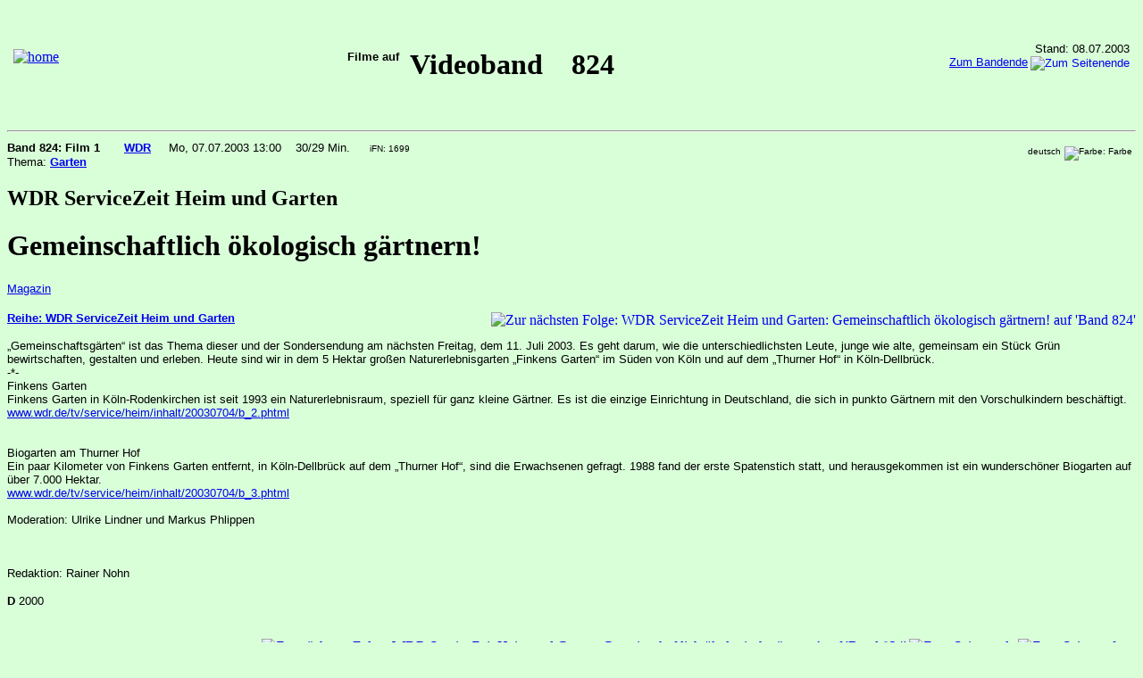

--- FILE ---
content_type: text/html
request_url: https://guenter-peter.de/VIDEOS/VB000824.HTML
body_size: 7224
content:
<!DOCTYPE HTML PUBLIC "-//W3C//DTD HTML 4.01 Transitional//EN">
<HTML LANG="DE">
<!--
	Diese Datei wird erzeugt!
	Änderungen darin sind nur temporär!
//-->
	<HEAD>
		<TITLE>Band 824 mit WDR ServiceZeit Heim und Garten: Gemeinschaftl ...</TITLE>
		<META HTTP-EQUIV="CONTENT-LANGUAGE" CONTENT="DE">
		<META HTTP-EQUIV="CONTENT-TYPE" CONTENT="TEXT/HTML; CHARSET=ISO-8859-1">
		<META HTTP-EQUIV="CONTENT-STYLE-TYPE" CONTENT="TEXT/CSS">
		<META NAME="AUTHOR" CONTENT="Peter">
		<META NAME="COPYRIGHT" CONTENT="www.demaris.de">
		<META NAME="DATE" CONTENT="2006-03-09">
		<META NAME="DESCRIPTION" CONTENT="Private Videosammlung mit Filmbeschreibung, Videobandinhalt: WDR ServiceZeit Heim und Garten: Gemeinschaftlich &amp;ouml;kologisch g&amp;auml;rtnern!,WDR ServiceZeit Heim und Garten: Gemeinschaftlich &amp;ouml;kologisch g&amp;auml;rtnern!,Gartenszene,Planet Wissen: Rosen: Dornige Sch&amp;ouml;nheiten,Natur im Garten - Die &amp;quot;nackte Wahrheit&amp;quot;">
		<META NAME="GENERATOR" CONTENT="demaris db2INet 1.0">
		<META NAME="KEYWORDS" LANG="DE" CONTENT="Aufnahme,Fernsehaufnahme,Film,Filmkritik,Videoaufnahme,Videoband,Videocassette,WDR ServiceZeit Heim und Garten: Gemeinschaftlich &amp;ouml;kologisch g&amp;auml;rtnern!,WDR ServiceZeit Heim und Garten: Gemeinschaftlich &amp;ouml;kologisch g&amp;auml;rtnern!,Gartenszene,Planet Wissen: Rosen: Dornige Sch&amp;ouml;nheiten,Natur im Garten - Die &amp;quot;nackte Wahrheit&amp;quot;, dgVM0.9">
		<META NAME="ROBOTS" CONTENT="INDEX,FOLLOW">
		<META NAME="VERSION" CONTENT="VM0.950B07E45.0F56DA6B.3FFFA5FB.0">
		<LINK REL=STYLESHEET TYPE="text/css" HREF="./S_CSS/FSRC_STNDSTYLE.CSS">
		<LINK REL=STYLESHEET TYPE="text/css" HREF="./B_CSS/FSRC_STYLESHEET.CSS">
		<LINK REL=STYLESHEET TYPE="text/css" HREF="./B_CSS/FSRC_STYLESHEETME.CSS">
		<LINK REL=STYLESHEET MEDIA="print" TYPE="text/css" HREF="./B_CSS/FSRC_STYLESHEETPR.CSS">
		<SCRIPT LANGUAGE="JavaScript" SRC="./B_JAVA/FSRC_JAVASCRIPT.JS" TYPE="text/JavaScript"></SCRIPT>
		<SCRIPT LANGUAGE="JavaScript" SRC="./S_JAVA/FSRC_SYSTEM.JS" TYPE="text/JavaScript"></SCRIPT>
		<SCRIPT LANGUAGE="JavaScript" SRC="./S_JAVA/VM_SYSTEM.JS" TYPE="text/JavaScript"></SCRIPT>
	</HEAD>
	<BODY BACKGROUND="./B_GRAFIK/FBGG_VIDEOBAND.GIF" BGCOLOR="#D9FFD9" CLASS="VIDEOBANDBODY" ID="VIDEOBANDVB000824" onload="TopCheck('ZentralFrame', './VB000824.HTML', '', 1, './S_FORMS/FRF_FILME.HTML');" TITLE=" Band 824 ">
		<BASEFONT FACE="Arial,Verdana" SIZE="3">
<A NAME="START"></A>
		<DIV CLASS="SEITENKOPF" ID="SEITENKOPFVB000824">
			<TABLE BGCOLOR="#D9FFD9" CELLPADDING=5 CLASS="VIDEOBAENDER" ID="SEITENKOPFTAB" WIDTH="100%">
				<TR>
					<TD CLASS="LABEL" WIDTH="13%"><A HREF="http://guenter-peter.de/" TITLE=" home "><IMG SRC="./B_GRAFIK/MYLOGO.GIF" ALT=" home " BORDER=0 VSPACE=1></A></TD>
					<TD ALIGN=RIGHT WIDTH="22%"><FONT FACE="ARIAL" SIZE="-1"><B>Filme auf</B></FONT></TD>
					<TD ALIGN=LEFT WIDTH="43%"><BR><H1 ID="BANDNAME" TITLE=" Dateiname: VB000824.HTML ">Videoband &nbsp;&nbsp;&nbsp;824</H1></TD>
					<TD ALIGN=RIGHT WIDTH="22%"><FONT FACE="ARIAL" SIZE="-1">Stand: 08.07.2003<BR><A HREF="#ENDE" TITLE=" Zum Seitenende " CLASS="SITENAVI"><IMG SRC="./S_GRAFIK/ARRBOT.GIF" ALIGN=RIGHT ALT=" Zum Seitenende " BORDER=0 VSPACE=1>Zum Bandende</A></FONT></TD>
				</TR>
			</TABLE>
		</DIV>
		<DIV CLASS="BANDINSERT" ID="BANDINSERTVB000824"></DIV>
		<DIV CLASS="BAND" ID="BANDVB000824">
		</DIV>
		<BR CLEAR=ALL><HR>
		<DIV CLASS="FILMINSERT" ID="FILMINSERTFN001699"></DIV>
		<DIV CLASS="FILMINSERT" ID="FILMFN001699"></DIV>
		<DIV CLASS="FILM01" ID="FN001699" TITLE="Gemeinschaftlich &ouml;kologisch g&auml;rtnern!">
			<A NAME="FILM01" TABINDEX=1></A>
			<FONT FACE="ARIAL" SIZE="-1"><B CLASS="FILMAUFBAND">Band 824:&nbsp;Film&nbsp;1</B>&nbsp;&nbsp;&nbsp;</FONT><FONT FACE="ARIAL" SIZE="-2">  </FONT><FONT FACE="ARIAL" SIZE="-1"><B><SPAN CLASS="HERKUNFT">&nbsp;&nbsp;&nbsp;<A CLASS="HERKUNFT000696" HREF="http://www.wdr.de/" TITLE=" Herkunft/Sender " TARGET="_BLANK">WDR</A>&nbsp;</SPAN>&nbsp;</B> &nbsp;<SPAN CLASS="AUFNAHME" TITLE="  Aufnahme, Sendung oder gesehen am:  "> Mo,&nbsp;07.07.2003&nbsp;13:00 </SPAN>&nbsp; &nbsp;30/29&nbsp;Min.&nbsp; &nbsp;</FONT>
			<TABLE ALIGN=RIGHT BORDER=0><TR><TD>&nbsp;<FONT FACE="ARIAL" SIZE="-2">
				<SPAN TITLE=" Sprache ">deutsch</SPAN>
				<IMG SRC="./S_GRAFIK/COL_COLOR.GIF" ALT=" Farbe: Farbe " HSPACE=1>
				</FONT></TD></TR>
			</TABLE>
			<FONT FACE="ARIAL" SIZE="-2"><SPAN CLASS="IFN" ID="IFNFN001699" TITLE=" interne Filmnummer ">&nbsp;&nbsp;iFN:&nbsp;1699&nbsp;&nbsp;</SPAN> </FONT>
			<FONT FACE="ARIAL" SIZE="-1"><BR> Thema: <B CLASS="FILMTHEMA"><A CLASS="FILMTHEMATH001351" HREF="./TH001351.HTML" TITLE=" Dateiname: TH001351.HTML ">Garten</A></B></FONT>
			<H2 CLASS="SERIENTITEL" ID="SERIENTITELFN001699" TITLE=" Serientitel ">WDR ServiceZeit Heim und Garten<BR></H2>
			<H1 CLASS="FILMTITEL" ID="FILMTITELFN001699" TITLE=" Filmtitel ">Gemeinschaftlich &ouml;kologisch g&auml;rtnern!</H1>
			<FONT FACE="ARIAL" SIZE="-1"><SPAN CLASS="FILMTYP"><A CLASS="FILMTYPFT001077" HREF="./FT001077.HTML" TITLE=" Filmtyp/Genre (Dateiname: FT001077.HTML) ">Magazin</A></SPAN><BR></FONT>
			<BR><FONT FACE="ARIAL" SIZE="-1"><B CLASS="SERIENTITEL"><A HREF="./FS000851.HTML" CLASS="SERIENTITELFS000851" TITLE=" Serientitel (Dateiname: FS000851.HTML) ">Reihe: WDR ServiceZeit Heim und Garten</A> </B></FONT>
			<A HREF="VB000824.HTML#FILM02"><IMG SRC="./S_GRAFIK/ARRNEXT.GIF" ALIGN=RIGHT ALT=" Zur n&auml;chsten Folge:  WDR ServiceZeit Heim und Garten: Gemeinschaftlich &ouml;kologisch g&auml;rtnern! auf 'Band 824'  " BORDER=0 VSPACE=1></A>
			<P CLASS="FILMBESCHREIBUNG" ID="FILMBESCHREIBUNGFN001699"><FONT FACE="ARIAL" SIZE="-1">„Gemeinschaftsg&auml;rten“ ist das Thema dieser und der Sondersendung am n&auml;chsten Freitag, dem 11. Juli 2003. Es geht darum, wie die unterschiedlichsten Leute, junge wie alte, gemeinsam ein St&uuml;ck Gr&uuml;n bewirtschaften, gestalten und erleben. Heute sind wir in dem 5 Hektar gro&szlig;en Naturerlebnisgarten „Finkens Garten“ im S&uuml;den von K&ouml;ln und auf dem „Thurner Hof“ in K&ouml;ln-Dellbr&uuml;ck. 
<BR>-*-
<BR> Finkens Garten
<BR>Finkens Garten in K&ouml;ln-Rodenkirchen ist seit 1993 ein Naturerlebnisraum, speziell f&uuml;r ganz kleine G&auml;rtner. Es ist die einzige Einrichtung in Deutschland, die sich in punkto G&auml;rtnern mit den Vorschulkindern besch&auml;ftigt.   
<BR><A HREF="http://www.wdr.de/tv/service/heim/inhalt/20030704/b_2.phtml" TARGET="W11" TITLE=" nur online ">www.wdr.de/tv/service/heim/inhalt/20030704/b_2.phtml</A>
<BR>
<BR> 
<BR> Biogarten am Thurner Hof
<BR>Ein paar Kilometer von Finkens Garten entfernt, in K&ouml;ln-Dellbr&uuml;ck auf dem „Thurner Hof“, sind die Erwachsenen gefragt. 1988 fand der erste Spatenstich statt, und herausgekommen ist ein wundersch&ouml;ner Biogarten auf &uuml;ber 7.000 Hektar.   
<BR><A HREF="http://www.wdr.de/tv/service/heim/inhalt/20030704/b_3.phtml" TARGET="W11" TITLE=" nur online ">www.wdr.de/tv/service/heim/inhalt/20030704/b_3.phtml</A>
<BR>
<BR> Moderation: Ulrike Lindner und Markus Phlippen
<BR>
<BR>
<BR>
<BR>Redaktion: Rainer Nohn</FONT></P><P ALIGN=LEFT CLASS="FILMINFO" ID="FILMINFOFN001699"><FONT FACE="ARIAL" SIZE="-1"> <SPAN CLASS="LAND"><B CLASS="LAND001022">D</B></SPAN>&nbsp;2000</FONT></P>
			<BR CLEAR=ALL><A HREF="#START"><IMG SRC="./S_GRAFIK/ARRTOP.GIF" ALIGN=RIGHT ALT=" Zum Seitenanfang " BORDER=0 VSPACE=1></A><A HREF="#ENDE"><IMG SRC="./S_GRAFIK/ARRBOT.GIF" ALIGN=RIGHT ALT=" Zum Seitenende " BORDER=0 VSPACE=1></A>
			<A HREF="VB000824.HTML#FILM02"><IMG SRC="./S_GRAFIK/ARRNEXT.GIF" ALIGN=RIGHT ALT=" Zur n&auml;chsten Folge:  WDR ServiceZeit Heim und Garten: Gemeinschaftlich &ouml;kologisch g&auml;rtnern! auf 'Band 824'  " BORDER=0 VSPACE=1></A>
		</DIV>
		<BR CLEAR=ALL><HR>
		<DIV CLASS="FILMINSERT" ID="FILMINSERTFN002762"></DIV>
		<DIV CLASS="FILMINSERT" ID="FILMFN002762"></DIV>
		<DIV CLASS="FILM02" ID="FN002762" TITLE="Gemeinschaftlich &ouml;kologisch g&auml;rtnern!">
			<A NAME="FILM02" TABINDEX=2></A>
			<FONT FACE="ARIAL" SIZE="-1"><B CLASS="FILMAUFBAND">Band 824:&nbsp;Film&nbsp;2</B>&nbsp;&nbsp;&nbsp;</FONT><FONT FACE="ARIAL" SIZE="-2">  </FONT><FONT FACE="ARIAL" SIZE="-1"><B><SPAN CLASS="HERKUNFT">&nbsp;&nbsp;&nbsp;<A CLASS="HERKUNFT000696" HREF="http://www.wdr.de/" TITLE=" Herkunft/Sender " TARGET="_BLANK">WDR</A>&nbsp;</SPAN>&nbsp;</B> &nbsp;<SPAN CLASS="AUFNAHME" TITLE="  Aufnahme, Sendung oder gesehen am:  "> Mo,&nbsp;14.07.2003&nbsp;11:00 </SPAN>&nbsp; &nbsp;30/29&nbsp;Min.&nbsp; &nbsp;</FONT>
			<TABLE ALIGN=RIGHT BORDER=0><TR><TD>&nbsp;<FONT FACE="ARIAL" SIZE="-2">
				<SPAN TITLE=" Sprache ">deutsch</SPAN>
				<IMG SRC="./S_GRAFIK/COL_COLOR.GIF" ALT=" Farbe: Farbe " HSPACE=1>
				</FONT></TD></TR>
			</TABLE>
			<FONT FACE="ARIAL" SIZE="-2"><SPAN CLASS="IFN" ID="IFNFN002762" TITLE=" interne Filmnummer ">&nbsp;&nbsp;iFN:&nbsp;2762&nbsp;&nbsp;</SPAN> </FONT>
			<FONT FACE="ARIAL" SIZE="-1"><BR> Thema: <B CLASS="FILMTHEMA"><A CLASS="FILMTHEMATH001351" HREF="./TH001351.HTML" TITLE=" Dateiname: TH001351.HTML ">Garten</A></B></FONT>
			<H2 CLASS="SERIENTITEL" ID="SERIENTITELFN002762" TITLE=" Serientitel ">WDR ServiceZeit Heim und Garten<BR></H2>
			<H1 CLASS="FILMTITEL" ID="FILMTITELFN002762" TITLE=" Filmtitel ">Gemeinschaftlich &ouml;kologisch g&auml;rtnern!</H1>
			<FONT FACE="ARIAL" SIZE="-1"><SPAN CLASS="FILMTYP"><A CLASS="FILMTYPFT001077" HREF="./FT001077.HTML" TITLE=" Filmtyp/Genre (Dateiname: FT001077.HTML) ">Magazin</A></SPAN><BR></FONT>
			<BR><FONT FACE="ARIAL" SIZE="-1"><B CLASS="SERIENTITEL"><A HREF="./FS000851.HTML" CLASS="SERIENTITELFS000851" TITLE=" Serientitel (Dateiname: FS000851.HTML) ">Reihe: WDR ServiceZeit Heim und Garten</A> </B></FONT>
			<A HREF="VB000333.HTML#FILM04"><IMG SRC="./S_GRAFIK/ARRNEXT.GIF" ALIGN=RIGHT ALT=" Zur n&auml;chsten Folge:  WDR ServiceZeit Heim und Garten auf 'Band 333'  " BORDER=0 VSPACE=1></A>
			<A HREF="VB000824.HTML#FILM01" ><IMG SRC="./S_GRAFIK/ARRPREV.GIF" ALIGN=RIGHT ALT=" Zur vorhergehenden Folge:  WDR ServiceZeit Heim und Garten: Gemeinschaftlich &ouml;kologisch g&auml;rtnern! auf 'Band 824'  " BORDER=0 VSPACE=1></A>
			<P CLASS="FILMBESCHREIBUNG" ID="FILMBESCHREIBUNGFN002762"><FONT FACE="ARIAL" SIZE="-1">Sondersendung: Gemeinschaftlich &ouml;kologisch g&auml;rtnern!
<BR>In dieser zweiten Sondersendung zum Thema „Gemeinschaftsg&auml;rten“ werden diesmal der VHS-Biogarten in D&uuml;sseldorf und der Kreislehrgarten Steinfurt vorgestellt.   
<BR>-*-
<BR>  VHS-Biogarten D&uuml;sseldorf Gegen&uuml;ber den Anf&auml;ngen vor 20 Jahren hat sich viel getan und das damals noch v&ouml;llig neue Konzept des gemeinschaftlichen G&auml;rtnerns auf biologische Art vielfach bew&auml;hrt. Hier gibt es vor allem auch viel zu lernen.   
<BR><A HREF="http://www.wdr.de/tv/service/heim/inhalt/20030711/b_2.phtml" TARGET="W12" TITLE=" nur online ">www.wdr.de/tv/service/heim/inhalt/20030711/b_2.phtml</A>
<BR>
<BR>  Kreislehrgarten Steinfurt 
<BR>Im Kreislehrgarten Steinfurt, einem 3 Hektar gro&szlig;en Schaugarten rund um das historische „K&ouml;tterhaus“ mit einem park&auml;hnlichen Zierpflanzenbereich und einem Obstgarten mit etwa 300  verschiedenen Obstsorten, werden Seminare f&uuml;r Hobbyg&auml;rtner und Gartenbesitzer angeboten, aber auch F&uuml;hrungen f&uuml;r Kinderg&auml;rten und Schulklassen.   
<BR><A HREF="http://www.wdr.de/tv/service/heim/inhalt/20030711/b_3.phtml" TARGET="W12" TITLE=" nur online ">www.wdr.de/tv/service/heim/inhalt/20030711/b_3.phtml</A>
<BR> 
<BR> Moderation: Ulrike Lindner und Markus Phlippen
<BR> Redaktion: Rainer Nohn</FONT></P><P ALIGN=LEFT CLASS="FILMINFO" ID="FILMINFOFN002762"><FONT FACE="ARIAL" SIZE="-1"> <SPAN CLASS="LAND"><B CLASS="LAND001022">D</B></SPAN>&nbsp;2000</FONT></P>
			<BR CLEAR=ALL><A HREF="#START"><IMG SRC="./S_GRAFIK/ARRTOP.GIF" ALIGN=RIGHT ALT=" Zum Seitenanfang " BORDER=0 VSPACE=1></A><A HREF="#ENDE"><IMG SRC="./S_GRAFIK/ARRBOT.GIF" ALIGN=RIGHT ALT=" Zum Seitenende " BORDER=0 VSPACE=1></A>
			<A HREF="VB000333.HTML#FILM04"><IMG SRC="./S_GRAFIK/ARRNEXT.GIF" ALIGN=RIGHT ALT=" Zur n&auml;chsten Folge:  WDR ServiceZeit Heim und Garten auf 'Band 333'  " BORDER=0 VSPACE=1></A>
			<A HREF="VB000824.HTML#FILM01" ><IMG SRC="./S_GRAFIK/ARRPREV.GIF" ALIGN=RIGHT ALT=" Zur vorhergehenden Folge:  WDR ServiceZeit Heim und Garten: Gemeinschaftlich &ouml;kologisch g&auml;rtnern! auf 'Band 824'  " BORDER=0 VSPACE=1></A>
		</DIV>
		<BR CLEAR=ALL><HR>
		<DIV CLASS="FILMINSERT" ID="FILMINSERTFN003096"></DIV>
		<DIV CLASS="FILMINSERT" ID="FILMFN003096"></DIV>
		<DIV CLASS="FILM03" ID="FN003096" TITLE="Gartenszene">
			<A NAME="FILM03" TABINDEX=3></A>
			<FONT FACE="ARIAL" SIZE="-1"><B CLASS="FILMAUFBAND">Band 824:&nbsp;Film&nbsp;3</B>&nbsp;&nbsp;&nbsp;</FONT><FONT FACE="ARIAL" SIZE="-2">  </FONT><FONT FACE="ARIAL" SIZE="-1"><B><SPAN CLASS="HERKUNFT">&nbsp;&nbsp;&nbsp;<A CLASS="HERKUNFT000696" HREF="http://www.wdr.de/" TITLE=" Herkunft/Sender " TARGET="_BLANK">WDR</A>&nbsp;</SPAN>&nbsp;</B> &nbsp;<SPAN CLASS="AUFNAHME" TITLE="  Aufnahme, Sendung oder gesehen am:  "> Fr,&nbsp;04.06.2004&nbsp;20:15 </SPAN>&nbsp; &nbsp;45/43&nbsp;Min.&nbsp; &nbsp;</FONT>
			<TABLE ALIGN=RIGHT BORDER=0><TR><TD>&nbsp;<FONT FACE="ARIAL" SIZE="-2">
				<SPAN TITLE=" Sprache ">deutsch</SPAN>
				<IMG SRC="./S_GRAFIK/COL_COLOR.GIF" ALT=" Farbe: Farbe " HSPACE=1>
				</FONT></TD></TR>
			</TABLE>
			<FONT FACE="ARIAL" SIZE="-2"><SPAN CLASS="IFN" ID="IFNFN003096" TITLE=" interne Filmnummer ">&nbsp;&nbsp;iFN:&nbsp;3096&nbsp;&nbsp;</SPAN> </FONT>
			<FONT FACE="ARIAL" SIZE="-1"><BR> Thema: <B CLASS="FILMTHEMA"><A CLASS="FILMTHEMATH001351" HREF="./TH001351.HTML" TITLE=" Dateiname: TH001351.HTML ">Garten</A></B></FONT>
			<H1 CLASS="FILMTITEL" ID="FILMTITELFN003096" TITLE=" Filmtitel ">Gartenszene</H1>
			<H3 CLASS="UNTERTITEL" ID="UNTERTITELFN003096" TITLE=" Untertitel ">Von Rosenz&uuml;chtern, Pflanzenj&auml;gern und Kartoffelsammlern</H3>
			<FONT FACE="ARIAL" SIZE="-1"><SPAN CLASS="FILMTYP"><A CLASS="FILMTYPFT005668" HREF="./FT005668.HTML" TITLE=" Filmtyp/Genre (Dateiname: FT005668.HTML) ">Dokumentation Natur</A></SPAN><BR></FONT>
			<P CLASS="FILMBESCHREIBUNG" ID="FILMBESCHREIBUNGFN003096"><FONT FACE="ARIAL" SIZE="-1">Gartenlandschaft Nordrhein-Westfalen und ihre N&auml;he zur Gartenkultur der Niederlande.
<BR>Gartenarbeit ist meist eine stille, zur&uuml;ckgezogene T&auml;tigkeit. Doch Gartenfreunde sind keine Eremiten. Sie sind in Vereinen und Gesellschaften organisiert, publizieren ihre Erfahrungen in Zeitschriften oder im Internet, treffen sich auf Pflanzenm&auml;rkten und Rarit&auml;tenb&ouml;rsen. L&auml;ngst gibt es in Nordrhein-Westfalen eine lebendige Gartenszene, die zwar - verglichen mit der Rolle, die G&auml;rten im privaten und &ouml;ffentlichen Leben etwa in den Niederlanden und in England spielen - noch klein ist. Aber sie w&auml;chst. Dazu tragen auch engagierte Freizeitg&auml;rtner bei, die Interessierte durch ihre G&auml;rten f&uuml;hren oder ihr Wissen, ihre Zeit und Arbeitskraft f&uuml;r &ouml;ffentliche Projekte einsetzen. 
<BR>Ein Film von Helge Drafz 
<BR>-*-
<BR>Wer sich vor zehn, f&uuml;nfzehn Jahren hierzulande f&uuml;r Gartenkunst interessierte, wer ausgefallene Zier- oder Nutzpflanzen suchte, um sie zu sammeln oder gar zu z&uuml;chten, stand allein auf weiter Flur. Die meisten G&auml;rtnereien boten blo&szlig; das Pflanzeneinerlei von Stiefm&uuml;tterchen bis Lebensbaum, das noch immer die meisten deutschen Vorg&auml;rten kennzeichnet. &Ouml;ffentliche Gr&uuml;nanlagen waren meist nicht besser gestaltet. Wer Vielfalt suchte, musste sich oft Pflanzen und Saatgut im Ausland beschaffen. Heute bekommt man bereits beim G&auml;rtner um die Ecke ein reichhaltiges Staudensortiment und mehrere Sorten Pfefferminze oder Salbei. &Auml;hnlich vielseitig ist das Angebot an Gartenb&uuml;chern und Gartenzeitschriften, an Veranstaltungen und Ausstellungen. 
<BR>
<BR>Die Sendung "Gartenszene" zeichnet ein Bild von der Gartenlandschaft Nordrhein-Westfalen, die wesentlich von der N&auml;he zu den Niederlanden und der hoch entwickelten Gartenkultur dort profitiert. Es werden Privatg&auml;rten vorgestellt, die j&auml;hrlich Tausende Besucher anlocken und vielen als Vorbild f&uuml;r eigene g&auml;rtnerische Versuche dienen. Gartenfreunde erz&auml;hlen, wie Sie ihre Erfahrungen in B&uuml;chern weitergeben, und Pflanzensammler schildern ihre Jagd nach seltenen Sorten. Die Sendung zeigt, wie leidenschaftliche G&auml;rtner ihre Freizeit opfern, um &ouml;ffentliche Parks und G&auml;rten zu gestalten und zu pflegen, und wie in Botanischen G&auml;rten Natur und Kultur zusammengef&uuml;hrt werden. Besuche auf einem Pflanzenmarkt und einer Sammlerb&ouml;rse runden das Bild der "Gartenszene NRW" ab.</FONT></P>
			<DIV CLASS="LINKS"><BR CLEAR=ALL><BR><CENTER><FONT FACE="ARIAL" SIZE="-1"><B>Links zum Film: Gartenszene</B></FONT></CENTER>
				<UL CLASS="LISTLINKS" COMPACT>
					<LI CLASS="WEBLINK"><FONT FACE="ARIAL" SIZE="-1"><A HREF="http://www.wdr.de/themen/freizeit/freizeitgestaltung/gartenszene/index.jhtml" TARGET="F00309601" TITLE=" nur online: http://www.wdr.de/themen/freizeit/freizeitgestaltung/gartenszene/index.jhtml">Gartenszene stellt Privatg&auml;rten und Pflanzensammler vor - wdr.de - Freizeit</A>&nbsp;&nbsp; Startseite im Filmportal
					</FONT></LI>
					<LI CLASS="WEBLINK"><FONT FACE="ARIAL" SIZE="-1"><A HREF="http://www.angelfire.com/country/gardener/deutsch/d_index.html" TARGET="F00309602" TITLE=" nur online: http://www.angelfire.com/country/gardener/deutsch/d_index.html">Offene Gartenpforte</A>&nbsp;&nbsp; 
					<BR><SPAN CLASS="LINKBESCHR">Gartenfreunde k&ouml;nnen den Garten von Klaus Bender und Manfred Lucenz auch vor Ort anschauen.
<BR>
<BR>Klaus Bender und Manfred Lucenz
<BR>M&uuml;hlenstr. 6
<BR>47551 Bedburg-Hau-Schneppenbaum
<BR>Tel.: 02821 / 60270</SPAN></FONT></LI>
				</UL><BR>
			</DIV>
			<BR CLEAR=ALL><A HREF="#START"><IMG SRC="./S_GRAFIK/ARRTOP.GIF" ALIGN=RIGHT ALT=" Zum Seitenanfang " BORDER=0 VSPACE=1></A><A HREF="#ENDE"><IMG SRC="./S_GRAFIK/ARRBOT.GIF" ALIGN=RIGHT ALT=" Zum Seitenende " BORDER=0 VSPACE=1></A>
		</DIV>
		<BR CLEAR=ALL><HR>
		<DIV CLASS="FILMINSERT" ID="FILMINSERTFN003108"></DIV>
		<DIV CLASS="FILMINSERT" ID="FILMFN003108"></DIV>
		<DIV CLASS="FILM04" ID="FN003108" TITLE="Rosen: Dornige Sch&ouml;nheiten">
			<A NAME="FILM04" TABINDEX=4></A>
			<FONT FACE="ARIAL" SIZE="-1"><B CLASS="FILMAUFBAND">Band 824:&nbsp;Film&nbsp;4</B>&nbsp;&nbsp;&nbsp;</FONT><FONT FACE="ARIAL" SIZE="-2">  </FONT><FONT FACE="ARIAL" SIZE="-1"><B><SPAN CLASS="HERKUNFT">&nbsp;&nbsp;&nbsp;<A CLASS="HERKUNFT000696" HREF="http://www.wdr.de/" TITLE=" Herkunft/Sender " TARGET="_BLANK">WDR</A>&nbsp;</SPAN>&nbsp;</B> &nbsp;<SPAN CLASS="AUFNAHME" TITLE="  Aufnahme, Sendung oder gesehen am:  "> Fr,&nbsp;18.06.2004&nbsp;15:00 </SPAN>&nbsp; &nbsp;60&nbsp;Min.&nbsp; &nbsp;</FONT>
			<SPAN CLASS="AUFNAHMESTATUS" ID="AUFNAHMESTATUSFN003108"><FONT COLOR="RED" FACE="ARIAL" SIZE="-1">&nbsp;&nbsp;Aufnahmestatus:&nbsp;gew&uuml;nscht</FONT></SPAN>
			<TABLE ALIGN=RIGHT BORDER=0><TR><TD>&nbsp;<FONT FACE="ARIAL" SIZE="-2">
				<IMG SRC="./S_GRAFIK/COL_COLOR.GIF" ALT=" Farbe: Farbe " HSPACE=1>
				</FONT></TD></TR>
			</TABLE>
			<FONT FACE="ARIAL" SIZE="-2"><SPAN CLASS="IFN" ID="IFNFN003108" TITLE=" interne Filmnummer ">&nbsp;&nbsp;iFN:&nbsp;3108&nbsp;&nbsp;</SPAN> </FONT>
			<FONT FACE="ARIAL" SIZE="-1"><BR> Thema: <B CLASS="FILMTHEMA"><A CLASS="FILMTHEMATH001351" HREF="./TH001351.HTML" TITLE=" Dateiname: TH001351.HTML ">Garten</A></B></FONT>
			<H2 CLASS="SERIENTITEL" ID="SERIENTITELFN003108" TITLE=" Serientitel ">Planet Wissen<BR></H2>
			<H1 CLASS="FILMTITEL" ID="FILMTITELFN003108" TITLE=" Filmtitel ">Rosen: Dornige Sch&ouml;nheiten</H1>
			<FONT FACE="ARIAL" SIZE="-1"><SPAN CLASS="FILMTYP"><A CLASS="FILMTYPFT001077" HREF="./FT001077.HTML" TITLE=" Filmtyp/Genre (Dateiname: FT001077.HTML) ">Magazin</A></SPAN><BR></FONT>
			<BR><FONT FACE="ARIAL" SIZE="-1"><B CLASS="SERIENTITEL"><A HREF="./FS000025.HTML" CLASS="SERIENTITELFS000025" TITLE=" Serientitel (Dateiname: FS000025.HTML) ">Planet Wissen</A> </B></FONT>
			<A HREF="VB000242.HTML#FILM01"><IMG SRC="./S_GRAFIK/ARRNEXT.GIF" ALIGN=RIGHT ALT=" Zur n&auml;chsten Folge:  Planet Wissen: Schmetterlinge - Luftakrobaten und Verwandlungsk&uuml;nstler auf 'Band 242'  " BORDER=0 VSPACE=1></A>
			<P CLASS="FILMBESCHREIBUNG" ID="FILMBESCHREIBUNGFN003108"><FONT FACE="ARIAL" SIZE="-1">Die K&ouml;nigin der Blumen wird sie genannt, sie gilt als Symbol f&uuml;r Liebe und Leidenschaft - die Rose. Es soll sie schon im Paradies gegeben haben und in den h&auml;ngenden G&auml;rten von Babylon, im alten Persien erf&uuml;llte der w&uuml;rzige Duft der Damaszener-Rosen die Luft. Die Rose war die Blume der griechischen Liebesg&ouml;ttin Aphrodite, im alten Rom wurde sie dann auch zur Blume der Venus. 
<BR>Die gr&ouml;&szlig;te Liebhaberin der Rosen in der Geschichte d&uuml;rfte Kaiserin Josephine, die Gemahlin Napoleons I. gewesen sein. In den pr&auml;chtigen G&auml;rten des Schlosses Malmaison versuchte sie, alle bekannten Rosensorten ihrer Zeit zu sammeln. Bei ihrem Tod wuchsen dort bereits 250 Sorten. 
<BR>Moderation: Birgit Klaus, Dennis Wilms
<BR>-*-
<BR>"Planet Wissen" schaut heutigen Rosenz&uuml;chtern und Rosenfreunden aus England &uuml;ber die Schulter, die ihre ganze Energie und Leidenschaft in den Anbau von Rosen stecken. Zu Gast bei "Planet Wissen" ist Werner Ruf, Z&uuml;chter aus dem deutschen "Rosendorf" Steinfurth, der &uuml;ber die unterschiedlichsten Rosensorten, das Wachstum und die Pflege von Rosen informieren sowie &uuml;ber die kulturgeschichtliche Bedeutung der Blume erz&auml;hlen wird.
<BR>
<BR>mehr:
<BR><A HREF="http://www.planet-wissen.de/pw/Artikel,,,,,,,A9AC9176771F057BE0340003BA04DA2C,,,,,,,,,,,,,,,.html" TARGET="W13" TITLE=" nur online ">www.planet-wissen.de/pw/Artikel,,,,,,,A9AC9176771F057BE0340003BA04DA2C,,,,,,,,,,,,,,,.html</A></FONT></P><P ALIGN=LEFT CLASS="FILMINFO" ID="FILMINFOFN003108"><FONT FACE="ARIAL" SIZE="-1"> <SPAN CLASS="LAND"><B CLASS="LAND001022">D</B></SPAN>&nbsp;1998</FONT></P>
			<DIV CLASS="LINKS"><BR CLEAR=ALL><BR><CENTER><FONT FACE="ARIAL" SIZE="-1"><B>Links zum Film: Rosen: Dornige Sch&ouml;nheiten</B></FONT></CENTER>
				<UL CLASS="LISTLINKS" COMPACT>
					<LI CLASS="WEBLINK"><FONT FACE="ARIAL" SIZE="-1"><A HREF="http://www.planet-wissen.de/pw/Artikel,,,,,,,A9AC9176771F057BE0340003BA04DA2C,,,,,,,,,,,,,,,.html" TARGET="F00310801" TITLE=" nur online: http://www.planet-wissen.de/pw/Artikel,,,,,,,A9AC9176771F057BE0340003BA04DA2C,,,,,,,,,,,,,,,.html">Planet Wissen Sport, Freizeit, Thema Garten</A>&nbsp;&nbsp; Einstiegseite
					</FONT></LI>
					<LI><FONT FACE="ARIAL" SIZE="-1">Zur Serie: <A HREF="http://www.planet-wissen.de/pw/index.html" TARGET="LN000074" TITLE=" Zur Serie:  Planet Wissen
 (nur online!) http://www.planet-wissen.de/pw/index.html ">Planet Wissen</A><BR><SPAN CLASS="LINKBESCHR">von BR, SWR, WDR</SPAN></FONT></LI>
				</UL><BR>
			</DIV>
			<BR CLEAR=ALL><A HREF="#START"><IMG SRC="./S_GRAFIK/ARRTOP.GIF" ALIGN=RIGHT ALT=" Zum Seitenanfang " BORDER=0 VSPACE=1></A><A HREF="#ENDE"><IMG SRC="./S_GRAFIK/ARRBOT.GIF" ALIGN=RIGHT ALT=" Zum Seitenende " BORDER=0 VSPACE=1></A>
			<A HREF="VB000242.HTML#FILM01"><IMG SRC="./S_GRAFIK/ARRNEXT.GIF" ALIGN=RIGHT ALT=" Zur n&auml;chsten Folge:  Planet Wissen: Schmetterlinge - Luftakrobaten und Verwandlungsk&uuml;nstler auf 'Band 242'  " BORDER=0 VSPACE=1></A>
		</DIV>
		<BR CLEAR=ALL><HR>
		<DIV CLASS="FILMINSERT" ID="FILMINSERTFN003479"></DIV>
		<DIV CLASS="FILMINSERT" ID="FILMFN003479"></DIV>
		<DIV CLASS="FILM05" ID="FN003479" TITLE="Natur im Garten - Die &quot;nackte Wahrheit&quot;">
			<A NAME="FILM05" TABINDEX=5></A>
			<FONT FACE="ARIAL" SIZE="-1"><B CLASS="FILMAUFBAND">Band 824:&nbsp;Film&nbsp;5</B>&nbsp;&nbsp;&nbsp;</FONT><FONT FACE="ARIAL" SIZE="-2">  </FONT><FONT FACE="ARIAL" SIZE="-1"><B><SPAN CLASS="HERKUNFT">&nbsp;&nbsp;&nbsp;<A CLASS="HERKUNFT000689" HREF="http://www.3sat.de/" TITLE=" Herkunft/Sender " TARGET="_BLANK">3sat</A>&nbsp;</SPAN> &nbsp;(&nbsp;ORF&nbsp;&copy;&nbsp;)&nbsp; &nbsp;</B> &nbsp;<SPAN CLASS="AUFNAHME" TITLE="  Aufnahme, Sendung oder gesehen am:  "> Mi,&nbsp;22.06.2005&nbsp;22:25 </SPAN>&nbsp; &nbsp;30/30&nbsp;Min.&nbsp; &nbsp;</FONT>
			<TABLE ALIGN=RIGHT BORDER=0><TR><TD>&nbsp;<FONT FACE="ARIAL" SIZE="-2">
				<SPAN TITLE=" Sprache ">deutsch</SPAN>
				<IMG SRC="./S_GRAFIK/COL_COLOR.GIF" ALT=" Farbe: Farbe " HSPACE=1>
				<IMG SRC="./S_GRAFIK/FMT_BREIT.GIF" ALT=" Format: Breit (16:9) " HSPACE=1>
				</FONT></TD></TR>
			</TABLE>
			<FONT FACE="ARIAL" SIZE="-2"><SPAN CLASS="IFN" ID="IFNFN003479" TITLE=" interne Filmnummer ">&nbsp;&nbsp;iFN:&nbsp;3479&nbsp;&nbsp;</SPAN> </FONT>
			<FONT FACE="ARIAL" SIZE="-1"><BR> Thema: <B CLASS="FILMTHEMA"><A CLASS="FILMTHEMATH001351" HREF="./TH001351.HTML" TITLE=" Dateiname: TH001351.HTML ">Garten</A></B></FONT>
			<H1 CLASS="FILMTITEL" ID="FILMTITELFN003479" TITLE=" Filmtitel ">Natur im Garten - Die &quot;nackte Wahrheit&quot;</H1>
			<P CLASS="FILMBESCHREIBUNG" ID="FILMBESCHREIBUNGFN003479"><FONT FACE="ARIAL" SIZE="-1">Unverkennbar spiegeln die beiden privaten Gr&uuml;nzonen die Lebensphilosophien ihrer Gestalter wider: Auf der einen Seite des Gartenzauns legt Robert, ein ordnungsliebender Pedant, Hand an und sorgt f&uuml;r gerade Linien und penible Ordnung. Auf der anderen Seite laden Romana und Hans, ein naturbewusstes, &ouml;kologisch denkendes Paar, die Natur ein. In ihrem Reich darf auch unordentlich gelebt werden: In einem Schwimmteich laichen Springfr&ouml;sche, Erdkr&ouml;ten und Teichmolche. Die kontr&auml;ren Gartenphilosophien der beiden Nachbarn sorgen f&uuml;r Konflikte. 
<BR>Dokumentation von Barbara Puskás
<BR>-*-
<BR>Robert f&uuml;hlt sich vom Wildwuchs in Nachbars Garten bedroht. Er ist sich sicher, dass Schnecken, L&auml;use und Maulw&uuml;rfe durch den Zaun zu ihm her&uuml;berkommen und ganz gezielt seinen getrimmten und gestriegelten Garten verderben. Romana und Hans hingegen sehen die Gift- und D&uuml;ngeattacken des konservativen Nachbarn als Angriff auf ihre Gesundheit. Demarkationslinie ist der Gartenzaun, der einzige gemeinsame Feind sind die Nacktschnecken. 
<BR>"Natur im Garten - Die 'nackte Wahrheit'" von Barbara Puskás handelt von zwei benachbarten G&auml;rten und ihren Bewohnern. 
<BR>
<BR>ORF
<BR>Mit Alfred Dorfer, Ella Piblits und Erwin Steinhauer 
<BR>(aus der ORF-Reihe "Universum") 
<BR>(Videotext-Untertitel) 
<BR>(Erstsendung: 12.11.2002)</FONT></P><P ALIGN=LEFT CLASS="FILMINFO" ID="FILMINFOFN003479"><FONT FACE="ARIAL" SIZE="-1"> <SPAN CLASS="LAND"><B CLASS="LAND001022">D</B></SPAN>&nbsp;2001/2002</FONT></P>
			<BR CLEAR=ALL>
		</DIV>
		<BR CLEAR=ALL><HR>
		<DIV CLASS="BANDENDEINSERT" ID="BANDENDEINSERTVB000824"></DIV>
		<DIV CLASS="SEITENFUSS" ID="SEITENFUSSVB000824">
			<TABLE BORDER=0 CELLPADDING=5 BGCOLOR="#D9FFD9" CLASS="VIDEOBAENDER" ID="SEITENFUSSTAB" WIDTH="100%"><COLGROUP><COL WIDTH="70%"><COL WIDTH="30%"></COLGROUP>
				<TR>
					<TD ALIGN=CENTER VALIGN=TOP>
					<FONT FACE="ARIAL" SIZE="-1"><B>Videobandbelegung Band 824 </B></FONT><FONT FACE="ARIAL" SIZE="-2">&nbsp;&nbsp;VHS-PAL/Secam</FONT>
					<TABLE BORDER=0 BGCOLOR="#FFFFFF" CELLSPACING=2><COLGROUP><COL WIDTH="60"><COL WIDTH="60"><COL WIDTH="60"><COL WIDTH="60"><COL WIDTH="60"><COL WIDTH="60"><COL WIDTH="60"></COLGROUP>
						<THEAD>
							<TR>
								<TH BGCOLOR="#C0C0C0"><FONT FACE="ARIAL" SIZE="-2">Filme</FONT></TH>
								<TH BGCOLOR="#C0C0C0"><FONT FACE="ARIAL" SIZE="-2">Laufzeit normal</FONT></TH>
								<TH BGCOLOR="#C0C0C0"><FONT FACE="ARIAL" SIZE="-2">bespielt</FONT></TH>
								<TH BGCOLOR="#C0C0C0"><FONT FACE="ARIAL" SIZE="-2" TITLE=" in 'bespielt' enthalten ">Werbung</FONT></TH>
								<TH BGCOLOR="#C0C0C0"><FONT FACE="ARIAL" SIZE="-2">reserviert</FONT></TH>
								<TH BGCOLOR="#C0C0C0"><FONT FACE="ARIAL" SIZE="-2" TITLE=" reserviert + frei ">bedingt frei</FONT></TH>
								<TH BGCOLOR="#C0C0C0"><FONT FACE="ARIAL" SIZE="-2">frei</FONT></TH>
							</TR>
						</THEAD>
						<TBODY>
							<TR VALIGN=TOP TITLE=" errechnete Werte ">
								<TD ALIGN=CENTER><FONT FACE="ARIAL" SIZE="-2">5</FONT></TD>
								<TD ALIGN=CENTER><FONT FACE="ARIAL" SIZE="-2">240</FONT></TD>
								<TD ALIGN=CENTER><FONT FACE="ARIAL" SIZE="-2">135</FONT></TD>
								<TD ALIGN=CENTER><FONT FACE="ARIAL" SIZE="-2"><BR></FONT></TD>
								<TD ALIGN=CENTER><FONT FACE="ARIAL" SIZE="-2">60</FONT></TD>
								<TD ALIGN=CENTER><FONT FACE="ARIAL" SIZE="-2">105</FONT></TD>
								<TD ALIGN=CENTER><FONT FACE="ARIAL" SIZE="-2">45</FONT></TD>
							</TR>
							<TR>
								<TD BGCOLOR="#D9FFD9" CLASS="VIDEOBAENDER"><BR></TD>
								<TD COLSPAN=6 ALIGN=CENTER VALIGN=TOP BGCOLOR="#F0F0F0"><FONT FACE="ARIAL" SIZE="-2"> Minuten </FONT></TD>
							</TR>
						</TBODY>
					</TABLE>
					</TD>
					<TD>
						<TABLE BORDER=0 CELLSPACING=0 WIDTH="100%">
							<TR><TD><FONT FACE="ARIAL" SIZE="-1"><A HREF="#START" CLASS="SITENAVI" TITLE=" Zum Seitenanfang "><IMG SRC="./S_GRAFIK/ARRTOP.GIF" ALIGN=RIGHT ALT=" Zum Seitenanfang " BORDER=0 VSPACE=1>Zum Bandanfang</A></FONT></TD></TR>
							<TR><TD><FONT FACE="ARIAL" SIZE="-1"><A HREF="./WL_ERSTESVIDEOBAND.HTML"><IMG SRC="./S_GRAFIK/ARRFIRST.GIF" ALIGN=RIGHT ALT=" Alphabetisch geordnet: das erste Band " BORDER=0 VSPACE=1>Erstes Band</A></FONT></TD></TR>
							<TR><TD><FONT FACE="ARIAL" SIZE="-1"><A HREF="./VB000823.HTML"><IMG SRC="./S_GRAFIK/ARRPREV.GIF" ALIGN=RIGHT ALT=" Alphabetisch geordnet: das vorherige Band " BORDER=0 VSPACE=1>Vorheriges Band</A></FONT></TD></TR>
							<TR><TD><FONT FACE="ARIAL" SIZE="-1"><A HREF="./VB000825.HTML" ><IMG SRC="./S_GRAFIK/ARRNEXT.GIF" ALIGN=RIGHT ALT=" Alphabetisch geordnet: das n&auml;chste Band " BORDER=0 VSPACE=1>N&auml;chstes Band</A></FONT></TD></TR>
							<TR><TD><FONT FACE="ARIAL" SIZE="-1"><A HREF="./WL_LETZTESVIDEOBAND.HTML" TITLE=" Alphabetisch geordnet: das letzte Band "><IMG SRC="./S_GRAFIK/ARRLAST.GIF" ALIGN=RIGHT ALT=" Zum letzten " BORDER=0 VSPACE=1>Letztes Band</A></FONT></TD></TR>
							<TR><TD><FONT FACE="ARIAL" SIZE="-1"><A HREF="./FZ_START.HTML" CLASS="SITENAVI" TITLE=" Zur Startseite ">Zum Start</A></FONT></TD></TR>
						</TABLE>
					</TD>
				</TR>
			</TABLE><A NAME="ENDE"></A>
		</DIV>
		<HR>
		<DIV CLASS="OWNERINFO"><CENTER>
			<SCRIPT LANGUAGE="JavaScript" SRC="./B_JAVA/FSRC_USER.JS" TYPE="text/JavaScript"></SCRIPT>
<SCRIPT language="JavaScript" TYPE="text/JavaScript">
<!--
			insertMyEMail ();
//-->
</SCRIPT>
			<SPAN CLASS="COPYRIGHT" ID="COPYRIGHT"><FONT FACE="ARIAL" SIZE="-2">Verwaltet&nbsp;&amp;&nbsp;erzeugt&nbsp;mit&nbsp;&nbsp;&nbsp;</FONT><FONT FACE="ARIAL" SIZE="-1"><A HREF="http://www.demaris.de/videomanager/index.html" TARGET="demarisNew" TITLE="Homepage der demaris VideoManager Software: 
 http://www.demaris.de/videomanager/index.html 
   ( nur online )  ">demaris&nbsp;VideoManager&nbsp;&reg;&nbsp;&copy;</A></FONT></SPAN></CENTER>
		</DIV>
		<DIV CLASS="EXIT" ID="EXITVB000824"></DIV>
<SCRIPT language="JavaScript" TYPE="text/JavaScript">
<!--
		dispatch ("VIDEOBAND", "VB000824", "interne Bandnummer", "iBN", "824");
//-->
</SCRIPT>
	</BODY>
</HTML>